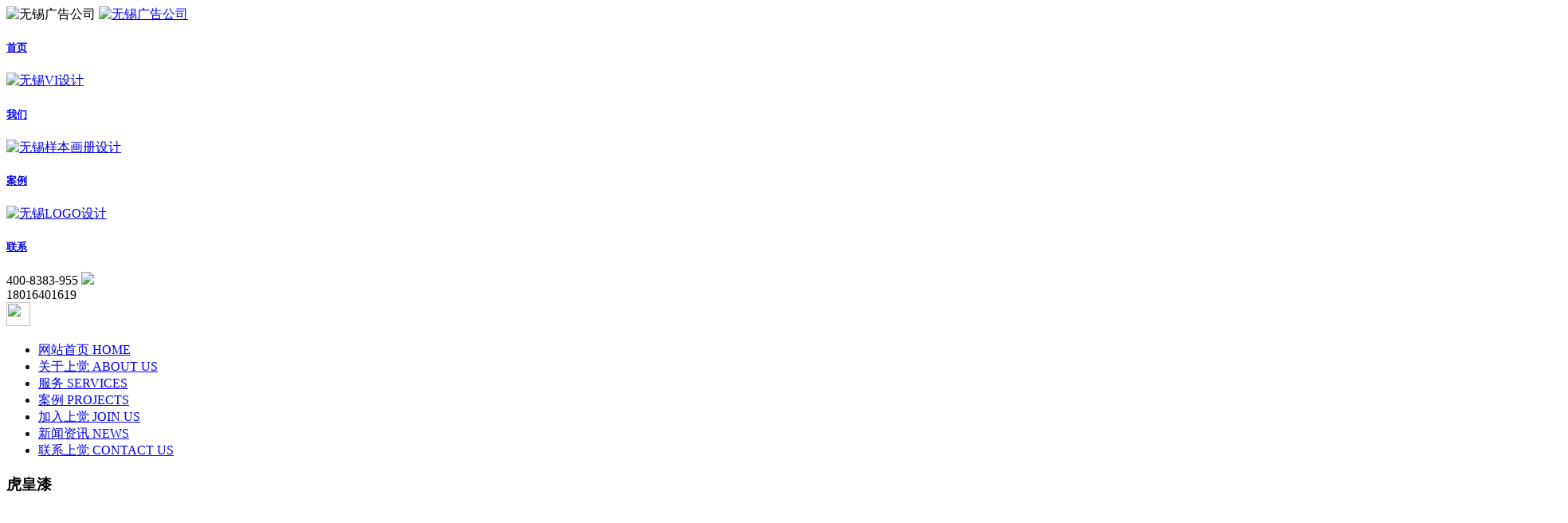

--- FILE ---
content_type: text/html; charset=utf-8
request_url: http://www.sjadwx.com/product/29.html
body_size: 8437
content:
<!DOCTYPE html>
<!-- HTML5 Boilerplate -->
<!--[if lt IE 7]><html class="no-js lt-ie9 lt-ie8 lt-ie7" lang="en"> <![endif]-->
<!--[if (IE 7)&!(IEMobile)]><html class="no-js lt-ie9 lt-ie8" lang="en"><![endif]-->
<!--[if (IE 8)&!(IEMobile)]><html class="no-js lt-ie9" lang="en"><![endif]-->
<!--[if gt IE 8]><!-->
<html class="no-js" lang="zh-CN">
<!--<![endif]-->
<head><meta http-equiv="Content-Type" content="text/html; charset=utf-8" />
<meta charset="gb2312">
<title>,虎皇漆,-江苏上觉文化传播有限公司</title>
<meta name="Keywords" content="虎皇漆">
<meta name="Description" content="本页内容为您提供虎皇漆,虎皇漆由江苏上觉文化传播有限公司整理发布.欢迎您来电咨询">
  <meta name="MobileOptimized" content="320">
  <meta name="HandheldFriendly" content="True">
  <meta name="viewport" content="width=device-width, initial-scale=1, user-scalable=no">
  <meta http-equiv="cleartype" content="on">
  <meta http-equiv="X-UA-Compatible" content="IE=edge,chrome=1">
  <meta name="renderer" content="webkit">
  <meta http-equiv="Cache-Control" content="no-transform">
  <meta http-equiv="Cache-Control" content="no-siteapp">

  <link rel="stylesheet" href="/template/sjadwx/Css/style2.css">
  <link rel="stylesheet" href="/template/sjadwx/Css/animate-element.css">
  <link rel="stylesheet" href="/template/sjadwx/Css/flexslider.css">
  <link rel="stylesheet" href="/template/sjadwx/Css/blog.css">

  <!--[if lt IE 9]>
    <script src="/template/sjadwx/Scripts/html5shiv.js"></script>
    <script src="/template/sjadwx/Scripts/respond.min.js"></script>
  <![endif]-->

  <script src="/template/sjadwx/Scripts/modernizr.custom.49256.js"></script>
  <script src="/template/sjadwx/Scripts/jquery-1.9.1.min.js"></script>
  <script src="/template/sjadwx/Scripts/animate-elements.js"></script>
  <script src="/template/sjadwx/Scripts/jquery.flexslider-min.js"></script>
  <script src="/template/sjadwx/Scripts/plugins-min.js"></script>
  <script src="/template/sjadwx/Scripts/site-min.js"></script>



</head>

<body data-spy="scroll" data-target=".scroll-nav">
     <header class="anim_emt t_to_b">

        <img src="/template/sjadwx/Picture/logo.png" id="logo" alt="无锡广告公司">
        <a href="http://www.sjadwx.com/" id="logo">
            <img src="/template/sjadwx/Picture/home.png" class="trans" alt="无锡广告公司">
            <h5 class="trans">首页</h5>
        </a>
        <a href="/about/" id="logo">
            <img src="/template/sjadwx/Picture/women.png" class="trans" alt="无锡VI设计">
            <h5 class="trans">我们</h5>
        </a>
        <a href="/product/" id="logo">
            <img src="/template/sjadwx/Picture/fuwu.png" class="trans" alt="无锡样本画册设计">
            <h5 class="trans">案例</h5>
        </a>

        <a href="/contact/" id="logo">
            <img src="/template/sjadwx/Picture/lianxi.png" class="trans" alt="无锡LOGO设计">
            <h5 class="trans">联系</h5>
        </a>
          <div class="top_m_r">
            <p1>400-8383-955</p1>
            <img src="/template/sjadwx/Picture/mobile.png">
        </div>

<div class="top_m_r">
            <p1>18016401619</p1>
            
        </div>


        <!--
 <div class="title">
    <h4>HOME</h4>
  </div>
  -->
        <nav>
            <a class="menu_btn icon-menu"><img src="/template/sjadwx/Picture/icon.png" style="width:30px; height:30px"></a>
            <ul id="nav" class="trans">
                <li class="trans5"><a href="http://www.sjadwx.com/" class="trans">网站首页 HOME </a>
                </li>
                <li class="trans2 about"><a href="/about/" class="trans">关于上觉 ABOUT US</a>
                </li>
                <li class="trans3 services"><a href="/about/2.html" class="trans">服务 SERVICES</a>
                </li>
                <li class="trans4 projects"><a href="/product/" class="trans">案例 PROJECTS</a>
                </li>
                <li class="trans1 join-us"><a href="/about/3.html" class="trans">加入上觉 JOIN US</a>
                </li>
                <li class="trans5 join-us"><a href="/news/" class="trans">新闻资讯 NEWS  </a>
                </li>
                <li class="trans5 join-us"><a href="/contact/" class="trans">联系上觉 CONTACT US </a>
                </li>

            </ul>
        </nav>

    </header>


<div class="loading_icon"></div>
  
  <section id="head" class="desktop_full mobile_mt50 proloader mscroll"> 
    
    <div class="full scrollbg anima_3d_top proloader_img" data-loadimg="/WebEditor/Upload/Product/20220424022446.jpg" style="background-image: url('/WebEditor/Upload/Product/20220424022446.jpg')">
      <div class="imgbg_layer"></div>
      <div class="project_title wrap c_white anim_emt b_to_t">
       
       
      </div>
    </div>

    <div class="btm_cont mini_title anima_3d_bottom anim_emt b_to_t">

      <div class="info wrap">
	   <h3>虎皇漆</h3>
    
      </div>
    </div>

    <div class="icon-arrow-down3 down_arrow"></div>
  </section>

    

<style>
.pros img{ width:100%; height:auto;}
</style>
    

    <div  class="pros" style="text-align: -webkit-center;">
      <ul>
<ul style="color: rgb(102, 102, 102); text-indent: 0px; font-family: novecento_sans_widenormal, HiraginoSansGB-W3, STHeiti,;" tahoma;font-size:14px;font-style:normal;font-weight:400;?="" yahei?,="" ?microsoft="" jhenghei?,="" microsoft=""><li>	<img  src="http://www.sjadsz.com/uploads/allimg/190429/6-1Z429142H5.jpg" /> </li><li>	<img  src="http://www.sjadsz.com/uploads/allimg/190429/6-1Z429142H6.jpg" /> </li><li>	<img  src="http://www.sjadsz.com/uploads/allimg/190429/6-1Z429142H7.jpg" /> </li><li>	<img  src="http://www.sjadsz.com/uploads/allimg/190429/6-1Z429142H8.jpg" /> </li><li>	<img  src="http://www.sjadsz.com/uploads/allimg/190429/6-1Z429142H9.jpg" /> </li><li>	<img  src="http://www.sjadsz.com/uploads/allimg/190429/6-1Z429142I0.jpg" /> </li><li>	<img  src="http://www.sjadsz.com/uploads/allimg/190429/6-1Z429142I1.jpg" /> </li><li>	<img  src="http://www.sjadsz.com/uploads/allimg/190429/6-1Z429142I5.jpg" /> </li><li>	<img  src="http://www.sjadsz.com/uploads/allimg/190429/6-1Z429142I6.jpg" /> </li>	</ul></ul>
    

</div>
	<div class="box demo4">

			<ul class="tab_menu">

			   <li> <a href="/product/ppsjtz/">品牌设计</a> </li><li> <a href="/product/pmggtz/">平面广告</a> </li><li> <a href="/product/bzsjtz/">包装设计</a> </li><li> <a href="/product/dsxttz/">导视系统</a> </li><li> <a href="/product/kjsjtz/">空间设计</a> </li><li> <a href="/product/wljhtz/">网络交互</a> </li>
				 

			</ul>

			<div class="tab_box">

				<div>

					<ul>
                    <li>
  <a href="/product/1.html" class="box_shadow trans">
    <img src="/WebEditor/Upload/Product/20220423051606.png" class="trans">
  </a>
</li><li>
  <a href="/product/2.html" class="box_shadow trans">
    <img src="/WebEditor/Upload/Product/20220423051719.jpg" class="trans">
  </a>
</li><li>
  <a href="/product/3.html" class="box_shadow trans">
    <img src="/WebEditor/Upload/Product/20220423051819.jpg" class="trans">
  </a>
</li><li>
  <a href="/product/4.html" class="box_shadow trans">
    <img src="/WebEditor/Upload/Product/20220423051943.jpg" class="trans">
  </a>
</li><li>
  <a href="/product/5.html" class="box_shadow trans">
    <img src="/WebEditor/Upload/Product/20220423052053.jpg" class="trans">
  </a>
</li><li>
  <a href="/product/6.html" class="box_shadow trans">
    <img src="/WebEditor/Upload/Product/20220423052208.jpg" class="trans">
  </a>
</li>
					</ul>

				</div>

				
                

				
                

				
                

        
			</div>
 <p><a href="/product/" class="btn_red trans">查看更多案例</a>
       </p>
		</div><!--demo4 end-->

		









<script src="/template/sjadwx/js/jquery.tabs.js"></script>

<script src="/template/sjadwx/js/jquery.lazyload.js"></script>

<script type="text/javascript">

$(function(){



	$("img[original]").lazyload({ placeholder:"/template/sjadwx/images/color3.gif" });


	$('.demo4').Tabs({

		auto:4000

	});

	//部分区域图片延迟加载

	function lazyloadForPart(container) {

		container.find('img').each(function () {

			var original = $(this).attr("original");

			if (original) {

				$(this).attr('src', original).removeAttr('original');

			}

		});

	}

});	

</script>
<div style="height:30px;background:#fff;"></div>
  <div class="clear"></div>
  <style>
  .clear{ clear:both}
  </style>
<section class="desktop_full3 vertical_obj bg_white mscroll">
        <div class="vertical_cont anima_3d_top anim_emt b_to_t">
            <div class="biaoti2"><b>上觉<sup>&reg;</sup>品牌策略</b></div>
            <div class="wrap11">
                <ul class="ppcl">
                    <li class="item-l"  >
                        <div class="zhong">
                            <h3 class="tit">品牌管理咨询</h3>
                            <div class="sj">
                                <p><a href="/about/4.html" title="品牌战略规划" ><span class="xg"></span>&nbsp;品牌战略规划 </a></p>
                                <p><a href="/about/5.html" title="建立品牌识别系统" ><span class="xg"></span>&nbsp;建立品牌识别系统 </a></p>
                                <p><a href="/about/6.html" title="优化品牌战略与品牌架构" ><span class="xg"></span>&nbsp;优化品牌战略与品牌架构 </a></p>
                                <p><a href="/about/7.html" title="提升品牌资产价值" ><span class="xg"></span>&nbsp;提升品牌资产价值 </a></p>
                                <p><a href="/about/8.html" title="品牌运营管理" ><span class="xg"></span>&nbsp;品牌运营管理 </a></p>

                            </div>
                        </div>
                    </li>
                    <li class="item-l">
                        <div class="zhong">
                            <h3 class="tit">品牌营销策划</h3>
                            <div class="sj">
                                <p><a href="/about/9.html" title="品牌命名" ><span class="xg"></span>&nbsp;品牌命名 </a></p>
                                <p><a href="/about/10.html" title="品牌IP故事设定" ><span class="xg"></span>&nbsp;品牌IP故事设定 </a></p>
                                <p><a href="/about/11.html" title="品牌广告语" ><span class="xg"></span>&nbsp;品牌广告语 </a></p>
                                <p><a href="/about/12.html" title="品牌商业模式策划" ><span class="xg"></span>&nbsp;品牌商业模式策划 </a></p>
                                <p><a href="/about/13.html" title="渠道/招商/加盟/策划" ><span class="xg"></span>&nbsp;渠道/招商/加盟/策划 </a></p>

                            </div>
                        </div>
                    </li>
                    <li class="item-r">
                        <div class="zhong">
                            <h3 class="tit">企业文化咨询</h3>
                            <div class="sj">
                                <p><a href="/about/14.html" title="企业文化发展规划" ><span class="xg"></span>&nbsp;企业文化发展规划 </a></p>
                                <p><a href="/about/15.html" title="企业文化的提炼" ><span class="xg"></span>&nbsp;企业文化的提炼 </a></p>
                                <p><a href="/about/16.html" title="建立基于企业哲学的文化" ><span class="xg"></span>&nbsp;建立基于企业哲学的文化 </a></p>
                                <p><a href="/about/17.html" title="建立基于价值观的行为模" ><span class="xg"></span>&nbsp;建立基于价值观的行为模 </a></p>
                                <p><a href="/about/18.html" title="企业文化的执行和传播" ><span class="xg"></span>&nbsp;企业文化的执行和传播 </a></p>

                            </div>
                        </div>
                    </li>
                </ul>
            </div>
        </div>
    </section>
<section class="desktop_full3 vertical_obj bg_white mscroll">

        <div class="vertical_cont anima_3d_top anim_emt b_to_t">
            <div class="biaoti2"><b>上觉<sup>&reg;</sup>品牌设计＋落地</b></div>
            <div class="wrap4">
                <ul class="ppcl">
                    <li class="item-l">
                        <div>
                            <h3 class="tit">品牌平面设计</h3>
                            <div class="sj">
                                <p><a href="/about/19.html" title="logo设计" ><span class="xg"></span>&nbsp;logo设计</a></p>
                                <p><a href="/about/20.html" title="VIS设计" ><span class="xg"></span>&nbsp;VIS设计</a></p>
                                <p><a href="/about/21.html" title="包装设计" ><span class="xg"></span>&nbsp;包装设计</a></p>
                                <p><a href="/about/22.html" title="宣传画册及样本设计" ><span class="xg"></span>&nbsp;宣传画册及样本设计</a></p>
                                <p><a href="/about/23.html" title="宣传物料设计" ><span class="xg"></span>&nbsp;宣传物料设计</a></p>

                            </div>
                        </div>
                    </li>
                    <li class="item-l">
                        <div>
                            <h3 class="tit">网络营销推广</h3>
                            <div class="sj">
                                <p><a href="/about/24.html" title="内/外贸网站建设" ><span class="xg"></span>&nbsp;内/外贸网站建设 </a></p>
                                <p><a href="/about/25.html" title="全网营销推广" ><span class="xg"></span>&nbsp;全网营销推广 </a></p>
                                <p><a href="/about/26.html" title="营销型小程序/App/商城开发" ><span class="xg"></span>&nbsp;营销型小程序/App/商城开发 </a></p>
                                <p><a href="/about/27.html" title="百度、google、360、关键词" ><span class="xg"></span>&nbsp;百度、google、360、关键词 </a></p>
                                <p><a href="/about/28.html" title="网络新闻推广及危机公关" ><span class="xg"></span>&nbsp;网络新闻推广及危机公关 </a></p>

                            </div>
                        </div>
                    </li>
                    <li class="item-l">
                        <div>
                            <h3 class="tit">空间及导视系统</h3>
                            <div class="sj">
                                <p><a href="/about/29.html" title="商业空间SI设计" ><span class="xg"></span>&nbsp;商业空间SI设计 </a></p>
                                <p><a href="/about/30.html" title="办公/公共空间设计" ><span class="xg"></span>&nbsp;办公/公共空间设计 </a></p>
                                <p><a href="/about/31.html" title="环境导示系统设计" ><span class="xg"></span>&nbsp;环境导示系统设计 </a></p>
                                <p><a href="/about/32.html" title="营销/服务导示系统设计" ><span class="xg"></span>&nbsp;营销/服务导示系统设计 </a></p>
                                <p><a href="/about/33.html" title="展示/展览空间设计" ><span class="xg"></span>&nbsp;展示/展览空间设计 </a></p>

                            </div>
                        </div>
                    </li>
                    <li class="item-r">
                        <div>
                            <h3 class="tit">影视形象推广</h3>
                            <div class="sj">
                                <p><a href="/about/34.html" title="企业/产品/团队摄影" ><span class="xg"></span>&nbsp;企业/产品/团队摄影 </a></p>
                                <p><a href="/about/35.html" title="企业/产品宣传片摄制" ><span class="xg"></span>&nbsp;企业/产品宣传片摄制 </a></p>
                                <p><a href="/about/36.html" title="广告片摄制" ><span class="xg"></span>&nbsp;广告片摄制 </a></p>
                                <p><a href="/about/37.html" title="明星代言" ><span class="xg"></span>&nbsp;明星代言 </a></p>
                                <p><a href="/about/38.html" title="发布会/年会/晚会/摄影摄" ><span class="xg"></span>&nbsp;发布会/年会/晚会/摄影摄 </a></p>

                            </div>
                        </div>
                    </li>
                </ul>
            </div>
        </div>
    </section>
  

  <script>
    $(document).ready(function () {
      down_arrow.init();
      slider.init();
      proloader.init();
      $(window).resize(function () {
        slider.resize();
      });
      $('body').scrollspy({
        target: '.scroll-nav'
      });
      if ($("html").hasClass("no-touch"));
    })
  </script>

  <script type="text/javascript" src="/template/sjadwx/Scripts/buttonlite.js"></script>

 
     <footer class="foot">
        <div class="foot_root">
            <div class="foot_roox">

                <div class="foot_text">
                    <div class="foot_text_head">
                        <p class="with_icon_tel" style="letter-spacing: 0px;">服务热线:<a href="tel:4008383955" style="display: inline;"><strong>400-8383-955</strong></a>&nbsp;&nbsp;&nbsp;&nbsp;<a href="tel:4008383955" style="display: inline;"><strong>4008383955</strong></a></p>
                    </div>
                    <div class="foot_text_list">
     
            <h4 class="ywdz">SANJOR·上觉·无锡&nbsp;&nbsp;&nbsp;&nbsp;<span class="shangbua">地址:&nbsp;&nbsp;无锡市中山路华光大厦15F&nbsp;&nbsp;&nbsp;&nbsp;</span><span class="shangbua"><a href="http://www.sjadwx.com" target="_blank">网站:&nbsp;&nbsp;www.sjadwx.com</a></span></h4>         
                    </div>
                </div>
                <div class="foot_link">
                    <div class="foot_link_l">
                        <ul class="dz">
      <li>
        <h4 class="ywdz">SANJOR·上觉·上海</h4>
        <i class="yiheng"></i>
        <div class="fenye">
          <span class="shangbu">上海市绿洲中环中心9F</span>
          <span class="shangbu">www.sanjor.cn</span>
        </div>
      </li>
      
       <li>
        <h4 class="ywdz">SANJOR·上觉·南京</h4>
        <i class="yiheng"></i>
        <div class="fenye">
          <span class="shangbu">南京市珠江路67号华利大厦19F </span>
          <span class="shangbu">www.sjadnj.com</span>
        </div>
      </li>
      
      
            <li>
        <h4 class="ywdz">SANJOR·上觉·苏州</h4>
        <i class="yiheng"></i>
        <div class="fenye">
          <span class="shangbu">苏州市吴中区苏信大厦A座5F</span>
          <span class="shangbu">www.sjadsz.com</span>
        </div>
      </li>
            <li>
        <h4 class="ywdz">SANJOR·上觉·镇江</h4>
        <i class="yiheng"></i>
        <div class="fenye">
          <span class="shangbu">镇江市常发广场6号楼6F </span>
          <span class="shangbu">www.sjadzj.com</span>
        </div>
      </li>
<li>
        <h4 class="ywdz">SANJOR·上觉·常州</h4>
        <i class="yiheng"></i>
        <div class="fenye">
          <span class="shangbu">常州市创意产业园C栋19F</span>
          <span class="shangbu">www.sjadcn.com</span>
        </div>
      </li>

            <li>
        <h4 class="ywdz">SANJOR·上觉·扬州</h4>
        <i class="yiheng"></i>
        <div class="fenye">
          <span class="shangbu">扬州市绿地峰创国际A座9F</span>
          <span class="shangbu">www.sjadyz.com</span>
        </div>
      </li>
                  <li>
        <h4 class="ywdz">SANJOR·上觉·南通</h4>
        <i class="yiheng"></i>
        <div class="fenye">
          <span class="shangbu">南通市崇川路国际贸易中心21F </span>
          <span class="shangbu">www.sjadnt.com</span>
        </div>
      </li>
       <li>
        <h4 class="ywdz">SANJOR·上觉·泰州</h4>
        <i class="yiheng"></i>
        <div class="fenye">
          <span class="shangbu">泰州市万达广场写字楼18F</span>
          <span class="shangbu">www.sjadtz.com</span>
        </div>
      </li>
     </ul>
                    </div>
                    <div class="foot_link_r"><img src="/template/sjadwx/Picture/end.jpg" alt="无锡品牌设计,无锡VI设计,无锡LOGO设计,无锡品牌设计策划,无锡标志设计,无锡样本设计,无锡宣传册设计,无锡画册设计,无锡品牌策划"></div>
                </div>
                <style>
                    .foot {
                        float: left;
                        width: 100%;
                        padding: 0px 0px 0px 0px;
                        margin: 0px auto;
                        background: #08012D;
                    }
                    
                    .foot_root {
                        max-width: 1200px;
                        margin: 0px auto;
                        position: relative;
                    }
                    
                    .foot_roox {
                        float: left;
                        width: 100%;
                        padding: 40px 0px 20px 0px;
                    }
                    
                    .foot_text {
                        float: left;
                        width: 100%;
                        padding-bottom: 40px;
                    }
                    
                    .foot_text_head {
                        float: left;
                        width: 100%;
                        height: 50px;
                        font-size: 18px;
                        line-height: 36px;
                        color: #fff;
                    }
                    
                    .foot_text_list {
                        float: left;
                        width: 100%;
                        font-size: 14px;
                        line-height: 26px;
                        color: #fff;
                        /*padding-left:30px;background:url(Images/l_icon.png)no-repeat 0px 0px;*/
                    }
                    
                    .foot_text_list .fenye {
                        padding-top: 6px;
                    }
                    
                    .foot_text_list .ywdz {
                        font-family: 'Arial Black' !important;
                        font-weight: bold;
                        font-size: 14px;
                        color: #f0f0f0;
                        font-weight: normal;
                    }
                    
                    .foot_text_list .shangbua {
                        font-size: 14px;
                        color: #f0f0f0;
                    }
                    
                    .foot_text_list .shangbua a {
                        display: inline!important;
                    }
                    
                    .foot_text_list a {
                        color: #808080 !important;
                    }
                    
                    .with_icon_tel {
                        color: #f0f0f0;
                        position: relative;
                        font-size: 18px;
                        padding: 0 0 0 0px;
                        letter-spacing: 3px;
                        margin: 0;
                    }
                    
          
                    
                    .foot_link {
                        float: left;
                        width: 100%;
                        height: auto;
                        font-size: 12px;
                        color: #f0f0f0;
                        line-height: 28px;
                    }
                    
                    .foot_link_l {
                        float: left;
                        width: 70%;
                    }
                    
                    .foot_link_l ul.dz {
                        width: 100%;
                        height: auto;
                        float: left;
                    }
                    
                    ul.dz li {
                        float: left;
                        width: 30%;
                        padding: 0 0 30px 30px;
                        list-style: none;
                    }
                    
                    ul.dz li {
                        background: url(/template/sjadwx/Images/l_icon.png)no-repeat 0px 0px;
                    }
                    
                    ul.dz .ywdz {
                        font-family: 'Arial Black' !important;
                        font-weight: bold;
                        font-size: 14px;
                        color: #f0f0f0;
                        font-weight: normal;
                    }
                    
                    ul.dz .fenye {
                        padding-top: 6px;
                    }
                    
                    ul.dz .shangbu {
                        display: block;
                        font-size: 14px;
                        color: #f0f0f0;
                        padding: 3px 0 3px 0;
                    }
                    
                    ul.dz .shangbu a {
                        color: #808080 !important;
                    }
                    
                    .foot_link_r {
                        float: left;
                        width: 30%;
                    }
                    
                    .foot_link_r img {
                        display: block;
                        width: 300px;
                    }
                    
                    .fengzhan {
                        float: left;
                        width: 100%;
                        color: #fff;
                        padding: 10px 0 10px 0;
                        font-size: 10px;
                        text-align: center;
                        background: #252525;
                    }
                    
                    .fengzhan a {
                        color: #fff;
                        display: inline;
                        padding: 0 10px;
                    }
                    
                    @media (max-width: 800px) {
                        .xinwen {
                            padding-left: 20px;
                        }
                        .foot_text_head {
                            padding-top: 20px;
                            padding-left: 30px;
                        }
                        .foot_link_r {
                            padding-left: 30px;
                        }
                        .foot_link_l {
                            display: none;
                        }
                        .foot_text_list {
                            display: none;
                        }
                    }
                </style>
            </div>
        </div>
        <div class="fengzhan">Copyright &copy; 2002-2019 . 江苏上觉文化传播有限公司 <a href="https://beian.miit.gov.cn/" target="_blank"  rel="nofollow">苏ICP备18035844号-5</a> <a href="/sitemap.html"  >网站地图</a>
             <br> 友情链接：
                   <a href="http://www.hongdihbkj.com/" target="_blank">活性炭生产厂家</a> 
                     <a href="http://www.njhuazhigu.cn/" target="_blank">高端服装制版培训</a> 
                     <a href="http://www.0537seo.net/" target="_blank">济宁网页设计</a> 
                     <a href="http://www.jxcehua.com/" target="_blank">礼仪模特公司</a>

                   <a href="http://www.meizhoucb.com/" target="_blank">长沙微电影拍摄</a> 
                     <a href="http://www.gangjiesh.com/" target="_blank">坡口机</a> 
                     <a href="http://www.china-asc.com/" target="_blank">大口径液氮罐</a> 
                     <a href="http://www.sudongxiang.cn/" target="_blank">速冻机</a>
                     <a href="http://www.xycxie.net/" target="_blank">按键寿命试验机</a>
      </div>
    </footer>

    <div id="bg_mask" class="pop_bg"></div>
    
    <div>
    <dl class="toolbar">
<dd class="qq"><i></i><span>咨询热线</span>
<div class="box"><p>咨询热线</p><h3>4008383955</h3></div></dd>
<dd class="tel"><i></i><span>服务热线</span>
<div class="box"><p>服务热线</p><h3>400-8383-955</h3></div></dd>
<dd class="code"><i></i><span>微信咨询</span>
<div class="box"><img src="/template/sjadwx/Images/erweima.jpg" alt="江苏上觉文化传播有限公司"/></div></dd>
<dd class="top" id="top"><i></i><span>返回顶部</span></dd></dl>
 
    </div>
    <script type="text/javascript">
    $(function () {
  
	$("#top").click(function () {
        $("body, html").stop().animate({ "scrollTop": 0 });
    });
});
</script>
<div id="tool">
    <ul class="toollist">
    	<li><a  href="/" ><img src="/template/sjadwx/images/home.png"><p>网站首页</p></a></li>
        <li><a  href="tel:4008383955"><img src="/template/sjadwx/images/tel.png"><p>一键拨号</p></a></li>
        <li><a  href="/contact/"><img src="/template/sjadwx/images/map.png"><p>联系我们</p></a></li>
        <li class="li4">
            <a class="MemberCenter"  href='/about/'>
            	<img src="/template/sjadwx/images/member.png" /><p>关于我们</p>
            </a>
        </li>
    </ul>
</div>
 
<script>(function(){var bp = document.createElement('script');var curProtocol = window.location.protocol.split(':')[0];if (curProtocol === 'https') {bp.src = 'https://zz.bd.com/linksubmit/push.js';}else {bp.src = 'http://push.zhanzhang.baidu.com/push.js';}var s = document.getElementsByTagName('script')[0];s.parentNode.insertBefore(bp, s);})();</script><script type="text/javascript" src="/seo/js/seo.ajax.js"></script><script type="text/javascript" src="/seo/js/seo.vistor.js"></script><script type="text/javascript" src="/seo/js/seo.readCount.js"></script><script type="text/javascript" src="/seo/js/seo.link.js"></script><label style="display:none" id="SEOReadCount" data-type="product" data-id="29"></label><script type="text/javascript">Vistor();ReadCount();</script></body>
</html>
